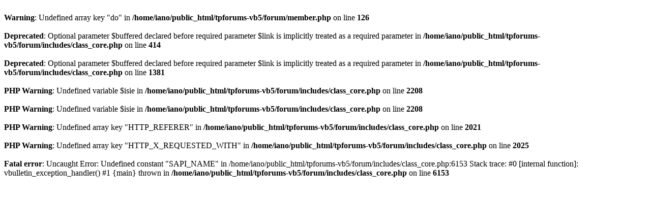

--- FILE ---
content_type: text/html; charset=UTF-8
request_url: https://tpforums.org/forum/member.php?42610-Reneetoula&s=017246950b54127f238cee9ead2b61d9&tab=activitystream&type=user
body_size: 306
content:
<br />
<b>Warning</b>:  Undefined array key "do" in <b>/home/iano/public_html/tpforums-vb5/forum/member.php</b> on line <b>126</b><br />
<br />
<b>Deprecated</b>:  Optional parameter $buffered declared before required parameter $link is implicitly treated as a required parameter in <b>/home/iano/public_html/tpforums-vb5/forum/includes/class_core.php</b> on line <b>414</b><br />
<br />
<b>Deprecated</b>:  Optional parameter $buffered declared before required parameter $link is implicitly treated as a required parameter in <b>/home/iano/public_html/tpforums-vb5/forum/includes/class_core.php</b> on line <b>1381</b><br />
<br /><b>PHP Warning</b>: Undefined variable $isie in <strong>/home/iano/public_html/tpforums-vb5/forum/includes/class_core.php</strong> on line <strong>2208</strong><br /><br /><b>PHP Warning</b>: Undefined variable $isie in <strong>/home/iano/public_html/tpforums-vb5/forum/includes/class_core.php</strong> on line <strong>2208</strong><br /><br /><b>PHP Warning</b>: Undefined array key "HTTP_REFERER" in <strong>/home/iano/public_html/tpforums-vb5/forum/includes/class_core.php</strong> on line <strong>2021</strong><br /><br /><b>PHP Warning</b>: Undefined array key "HTTP_X_REQUESTED_WITH" in <strong>/home/iano/public_html/tpforums-vb5/forum/includes/class_core.php</strong> on line <strong>2025</strong><br /><br />
<b>Fatal error</b>:  Uncaught Error: Undefined constant &quot;SAPI_NAME&quot; in /home/iano/public_html/tpforums-vb5/forum/includes/class_core.php:6153
Stack trace:
#0 [internal function]: vbulletin_exception_handler()
#1 {main}
  thrown in <b>/home/iano/public_html/tpforums-vb5/forum/includes/class_core.php</b> on line <b>6153</b><br />
